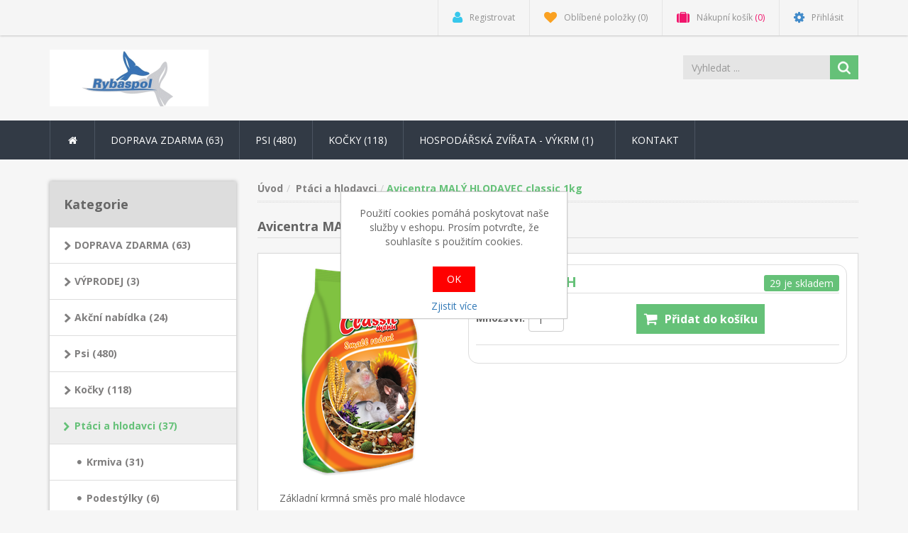

--- FILE ---
content_type: text/html; charset=utf-8
request_url: https://obchod.rybaspol.cz/avicentra-mal%C3%BD-hlodavec-classic-1kg
body_size: 48300
content:
<!DOCTYPE html><html lang=cs class=html-product-details-page><head><title>Rybaspol. Avicentra MAL&#xDD; HLODAVEC classic 1kg</title><meta charset=UTF-8><meta name=description content="Základní krmná směs pro malé hlodavce

"><meta name=keywords content="obchod s rybami | krmivo pro zvířata"><meta http-equiv=X-UA-Compatible content="IE=edge"><meta name=generator content=nopCommerce><meta name=viewport content="width=device-width, initial-scale=1"><link href="https://fonts.googleapis.com/css?family=Open+Sans:400,700" rel=stylesheet><meta property=og:type content=product><meta property=og:title content="Avicentra MALÝ HLODAVEC classic 1kg"><meta property=og:description content="Základní krmná směs pro malé hlodavce

"><meta property=og:image content=https://obchod.rybaspol.cz/images/thumbs/0005390_avicentra-maly-hlodavec-classic-1kg_300.png><meta property=og:image:url content=https://obchod.rybaspol.cz/images/thumbs/0005390_avicentra-maly-hlodavec-classic-1kg_300.png><meta property=og:url content=https://obchod.rybaspol.cz/avicentra-mal%C3%BD-hlodavec-classic-1kg><meta property=og:site_name content=Rybaspol><meta property=twitter:card content=summary><meta property=twitter:site content=Rybaspol><meta property=twitter:title content="Avicentra MALÝ HLODAVEC classic 1kg"><meta property=twitter:description content="Základní krmná směs pro malé hlodavce

"><meta property=twitter:image content=https://obchod.rybaspol.cz/images/thumbs/0005390_avicentra-maly-hlodavec-classic-1kg_300.png><meta property=twitter:url content=https://obchod.rybaspol.cz/avicentra-mal%C3%BD-hlodavec-classic-1kg><link href=/Themes/NobleTheme/Content/css/jquery-ui-1.10.3.custom.min.css rel=stylesheet><link href=/Themes/NobleTheme/Content/css/owl.carousel.min.css rel=stylesheet><link href=/Themes/NobleTheme/Content/css/bootstrap.min.css rel=stylesheet><link href=/Themes/NobleTheme/Content/css/font-awesome.min.css rel=stylesheet><link href=/Themes/NobleTheme/Content/css/noble-style.css rel=stylesheet><link href=/Themes/NobleTheme/Content/css/noble-responsive.css rel=stylesheet><link href=/lib/magnific-popup/magnific-popup.css rel=stylesheet><!--[if lt IE 9]><script src=https://oss.maxcdn.com/libs/respond.js/1.3.0/respond.min.js></script><![endif]--><body><!--[if lt IE 7]><p class=chromeframe>You are using an <strong>outdated</strong> browser. Please <a href="http://browsehappy.com/">upgrade your browser</a> or <a href="http://www.google.com/chromeframe/?redirect=true">activate Google Chrome Frame</a> to improve your experience.</p><![endif]--><div class=ajax-loading-block-window style=display:none></div><div id=dialog-notifications-success title=Upozornění style=display:none></div><div id=dialog-notifications-error title=Chyba style=display:none></div><div id=dialog-notifications-warning title=Varování style=display:none></div><div id=bar-notification class=bar-notification-container data-close=Zavřít></div><div class=master-wrapper-page><!--[if lte IE 8]><div style=clear:both;height:59px;text-align:center;position:relative><a href=http://www.microsoft.com/windows/internet-explorer/default.aspx target=_blank> <img src=/Themes/NobleTheme/Content/images/ie_warning.jpg height=42 width=820 alt="You are using an outdated browser. For a faster, safer browsing experience, upgrade for free today."> </a></div><![endif]--><div class=admin-header-link><ul></ul></div><div class=header><div class=header-upper><div class=container><div class=row><div class=col-md-3><div class=header-selectors-wrapper></div></div><div class="col-md-9 header-upper-right pull-right"><div class=header-links-wrapper><div class="header-links header-top-right"><ul><li class=register><a href="/register?returnUrl=%2Favicentra-mal%25C3%25BD-hlodavec-classic-1kg" class=ico-register><i class="fa fa-user"></i> <span>Registrovat</span></a><li class=my-wishlist><a href=/wishlist class=ico-wishlist> <i class="fa fa-heart"></i> <span class=wishlist-label>Oblíbené položky</span> <span class=wishlist-qty>(0)</span> </a><li class="dropdown my-cart" id=topcartlink><a href=/cart class=ico-cart> <i class="fa fa-suitcase"></i> <span class=cart-label>Nákupní košík</span> <span class=cart-qty>(0)</span> </a><ul class=dropdown-menu role=menu><li id=flyout-cart class=flyout-cart><div class=mini-shopping-cart><div class=empty-shopping-cart>You have no items in your shopping cart.</div></div></ul><li class=login><a href="/login?returnUrl=%2Favicentra-mal%25C3%25BD-hlodavec-classic-1kg" class=ico-login><i class="fa fa-gear"></i> <span>Přihlásit</span></a></ul></div></div></div></div></div></div><div class=header-lower><div class=container><div class=row><div class="col-xs-12 col-sm-3 col-md-3"><div class=header-logo><a href="/"> <img alt=Rybaspol src=https://obchod.rybaspol.cz/Themes/NobleTheme/Content/images/logo.png> </a></div></div><div class="col-xs-12 col-sm-5 col-md-4 col-lg-3 pull-right"><div class=search-box><form method=get class="navbar-form navbar-left" id=small-search-box-form action=/search><div class=form-group><input type=text class="search-nav form-control" id=small-searchterms autocomplete=off placeholder="Vyhledat ..." name=q aria-label="Search store"> <input type=submit class="btn search-box-button"></div></form></div></div></div></div></div></div><div class=header-menu><div class=container><div class=row><div class=col-md-12><div class=main-menu><nav class="navbar navbar-inverse category-menu"><div class=navbar-header><button aria-expanded=false data-target=#mobile-menu data-toggle=collapse class="navbar-toggle collapsed" type=button> <span class=sr-only>Toggle navigation</span> <span class=icon-bar></span> <span class=icon-bar></span> <span class=icon-bar></span> </button></div><div id=mobile-menu class="collapse navbar-collapse"><ul class="nav navbar-nav"><li class=home-wrapper><a href="/"><i class="fa fa-home fa-fw"></i></a><li class=dropdown><span class="fa fa-angle-down visible-xs"></span> <a class=dropdown-toggle href=/doprava-zdarma role=button aria-expanded=false> DOPRAVA ZDARMA (63) </a><ul class="dropdown-menu sub-menusublist first-level" role=menu><li><a href=/psi-1> psi <span class="head-number op-number"> (57) </span> <span>&nbsp;</span> </a><li><a href=/koky-1-1-1> ko&#x10D;ky <span class="head-number op-number"> (6) </span> <span>&nbsp;</span> </a><li><a href=/ostatn-1-1-1> ostatn&#xED; <span class="head-number op-number"> (0) </span> <span>&nbsp;</span> </a></ul><li class=dropdown><span class="fa fa-angle-down visible-xs"></span> <a class=dropdown-toggle href=/psi role=button aria-expanded=false> Psi (480) </a><ul class="dropdown-menu sub-menusublist first-level" role=menu><li class=dropdown><span class="fa fa-angle-down visible-xs"></span> <a class=dropdown-toggle href=/granule-pro-psy-2 role=button aria-expanded=false> Granule pro psy (135) </a><ul class="dropdown-menu sub-menusublist first-level" role=menu><li class=dropdown><span class="fa fa-angle-down visible-xs"></span> <a class=dropdown-toggle href=/dle-ur%C4%8Den%C3%AD role=button aria-expanded=false> DLE UR&#x10C;EN&#xCD; (133) </a><ul class="dropdown-menu sub-menusublist first-level" role=menu><li><a href=/dospl-mal-a-stedn> dosp&#x11B;l&#xED; - mal&#xED; a st&#x159;edn&#xED; <span class="head-number op-number"> (75) </span> <span>&nbsp;</span> </a><li><a href=/dospl-velc-a-ob> dosp&#x11B;l&#xED; - velc&#xED; a ob&#x159;&#xED; <span class="head-number op-number"> (55) </span> <span>&nbsp;</span> </a><li><a href=/tata-mal-a-stedn> &#x161;t&#x11B;&#x148;ata - mal&#xE1; a st&#x159;edn&#xED; <span class="head-number op-number"> (20) </span> <span>&nbsp;</span> </a><li><a href=/tata-velk-a-ob> &#x161;t&#x11B;&#x148;ata - velk&#xE1; a ob&#x159;&#xED; <span class="head-number op-number"> (24) </span> <span>&nbsp;</span> </a><li><a href=/senioi-a-nadvha> senio&#x159;i a nadv&#xE1;ha <span class="head-number op-number"> (21) </span> <span>&nbsp;</span> </a><li><a href=/aktivn-psi> aktivn&#xED; psi <span class="head-number op-number"> (7) </span> <span>&nbsp;</span> </a><li><a href=/grain-free> GRAIN-FREE <span class="head-number op-number"> (15) </span> <span>&nbsp;</span> </a></ul><li><a href=/anka> Anka <span class="head-number op-number"> (2) </span> <span>&nbsp;</span> </a><li><a href=/brit-premium> Brit Premium by Nature <span class="head-number op-number"> (12) </span> <span>&nbsp;</span> </a><li><a href=/brit-care> Brit Care <span class="head-number op-number"> (21) </span> <span>&nbsp;</span> </a><li><a href=/brok-eurostandard> Brok / Eurostandard <span class="head-number op-number"> (1) </span> <span>&nbsp;</span> </a><li><a href=/calibra-premium> Calibra Premium <span class="head-number op-number"> (1) </span> <span>&nbsp;</span> </a><li><a href=/calibra-superpremium> Calibra Superpremium <span class="head-number op-number"> (1) </span> <span>&nbsp;</span> </a><li><a href=/cd> CD <span class="head-number op-number"> (17) </span> <span>&nbsp;</span> </a><li><a href=/country-dog-2> Country dog <span class="head-number op-number"> (4) </span> <span>&nbsp;</span> </a><li><a href=/delikan-2> Delikan <span class="head-number op-number"> (9) </span> <span>&nbsp;</span> </a><li><a href=/eurostandard> Eurostandard / Brok <span class="head-number op-number"> (2) </span> <span>&nbsp;</span> </a><li><a href=/fitmin> Fitmin <span class="head-number op-number"> (26) </span> <span>&nbsp;</span> </a><li><a href=/fitmin-for-life> Fitmin FOR LiFE <span class="head-number op-number"> (17) </span> <span>&nbsp;</span> </a><li><a href=/frolic> Frolic <span class="head-number op-number"> (2) </span> <span>&nbsp;</span> </a><li><a href=/chicopee> Chicopee <span class="head-number op-number"> (1) </span> <span>&nbsp;</span> </a><li><a href=/josera> Josera <span class="head-number op-number"> (9) </span> <span>&nbsp;</span> </a><li><a href=/josidog> JosiDog <span class="head-number op-number"> (4) </span> <span>&nbsp;</span> </a><li><a href=/maximo-2> Maximo <span class="head-number op-number"> (4) </span> <span>&nbsp;</span> </a><li><a href=/pedigree> Pedigree <span class="head-number op-number"> (2) </span> <span>&nbsp;</span> </a><li><a href=/profine-2> Profine <span class="head-number op-number"> (0) </span> <span>&nbsp;</span> </a><li><a href=/thankq-2> Thank&#xB4;Q <span class="head-number op-number"> (8) </span> <span>&nbsp;</span> </a></ul><li class=dropdown><span class="fa fa-angle-down visible-xs"></span> <a class=dropdown-toggle href=/mrazene-maso-a-salamy role=button aria-expanded=false> Mra&#x17E;en&#xE9; maso a sal&#xE1;my (79) </a><ul class="dropdown-menu sub-menusublist first-level" role=menu><li><a href=/syrov> SYROV&#xC9; <span class="head-number op-number"> (70) </span> <span>&nbsp;</span> </a><li><a href=/vaen-peen-uzen> VA&#x158;EN&#xC9;, PE&#x10C;EN&#xC9;, UZEN&#xC9; <span class="head-number op-number"> (4) </span> <span>&nbsp;</span> </a><li><a href=/dle-druhu> dr&#x16F;be&#x17E;&#xED; <span class="head-number op-number"> (23) </span> <span>&nbsp;</span> </a><li><a href=/hov%C4%9Bz%C3%AD> hov&#x11B;z&#xED; a telec&#xED; <span class="head-number op-number"> (33) </span> <span>&nbsp;</span> </a><li><a href=/telec%C3%AD> telec&#xED; <span class="head-number op-number"> (0) </span> <span>&nbsp;</span> </a><li><a href=/vep%C5%99ov%C3%A9> vep&#x159;ov&#xE9; <span class="head-number op-number"> (17) </span> <span>&nbsp;</span> </a><li><a href=/jehn%C4%9B%C4%8D%C3%AD> Jehn&#x11B;&#x10D;&#xED; <span class="head-number op-number"> (0) </span> <span>&nbsp;</span> </a><li><a href=/kachn%C3%AD> kachn&#xED; <span class="head-number op-number"> (0) </span> <span>&nbsp;</span> </a><li><a href=/kr%C5%AFt%C3%AD> kr&#x16F;t&#xED; <span class="head-number op-number"> (7) </span> <span>&nbsp;</span> </a><li><a href=/ko%C5%88sk%C3%A9> ko&#x148;sk&#xE9; <span class="head-number op-number"> (1) </span> <span>&nbsp;</span> </a><li><a href=/jelen%C3%AD> jelen&#xED; <span class="head-number op-number"> (0) </span> <span>&nbsp;</span> </a><li><a href=/ba%C5%BEant> ba&#x17E;ant <span class="head-number op-number"> (0) </span> <span>&nbsp;</span> </a><li><a href=/dan%C4%8D%C3%AD> dan&#x10D;&#xED; <span class="head-number op-number"> (0) </span> <span>&nbsp;</span> </a><li><a href=/srn%C4%8D%C3%AD> srn&#x10D;&#xED; <span class="head-number op-number"> (0) </span> <span>&nbsp;</span> </a><li><a href=/divo%C4%8D%C3%A1k> divo&#x10D;&#xE1;k <span class="head-number op-number"> (0) </span> <span>&nbsp;</span> </a><li><a href=/muflon> muflon <span class="head-number op-number"> (1) </span> <span>&nbsp;</span> </a><li><a href=/klokan> klokan <span class="head-number op-number"> (1) </span> <span>&nbsp;</span> </a><li><a href=/ryby> ryby <span class="head-number op-number"> (8) </span> <span>&nbsp;</span> </a></ul><li><a href=/mra%C5%BEen%C3%A1-zelenina> Mra&#x17E;en&#xE1; zelenina <span class="head-number op-number"> (7) </span> <span>&nbsp;</span> </a><li class=dropdown><span class="fa fa-angle-down visible-xs"></span> <a class=dropdown-toggle href=/konzervy-a-trvanliv-salmy role=button aria-expanded=false> Konzervy, kapsi&#x10D;ky a trvanliv&#xE9; sal&#xE1;my (44) </a><ul class="dropdown-menu sub-menusublist first-level" role=menu><li class=dropdown><span class="fa fa-angle-down visible-xs"></span> <a class=dropdown-toggle href=/konzervy-2 role=button aria-expanded=false> Konzervy (28) </a><ul class="dropdown-menu sub-menusublist first-level" role=menu><li><a href=/fitmin-2> Fitmin <span class="head-number op-number"> (12) </span> <span>&nbsp;</span> </a><li><a href=/canibaq-2> Canibaq <span class="head-number op-number"> (10) </span> <span>&nbsp;</span> </a><li><a href=/calibra-2> Calibra <span class="head-number op-number"> (5) </span> <span>&nbsp;</span> </a></ul><li><a href=/trvanliv%C3%A9-sal%C3%A1my> Trvanliv&#xE9; sal&#xE1;my <span class="head-number op-number"> (10) </span> <span>&nbsp;</span> </a><li><a href=/kapsi%C4%8Dky> Kapsi&#x10D;ky <span class="head-number op-number"> (6) </span> <span>&nbsp;</span> </a></ul><li><a href=/vitamny-a-doplky-stravy> Vitam&#xED;ny a dopl&#x148;ky stravy <span class="head-number op-number"> (8) </span> <span>&nbsp;</span> </a><li><a href=/doplkov-krmivo-tstoviny-vloky> Dopl&#x148;kov&#xE9; krmivo-T&#x11B;stoviny, vlo&#x10D;ky, r&#xFD;&#x17E;e <span class="head-number op-number"> (9) </span> <span>&nbsp;</span> </a><li class=dropdown><span class="fa fa-angle-down visible-xs"></span> <a class=dropdown-toggle href=/vkac-program-a-pamlsky role=button aria-expanded=false> &#x17D;v&#xFD;kac&#xED; program a pamlsky (116) </a><ul class="dropdown-menu sub-menusublist first-level" role=menu><li><a href=/magnum-3> Magnum <span class="head-number op-number"> (63) </span> <span>&nbsp;</span> </a><li><a href=/alpha-spirit> Alpha Spirit <span class="head-number op-number"> (0) </span> <span>&nbsp;</span> </a><li><a href=/serrano> Serrano <span class="head-number op-number"> (5) </span> <span>&nbsp;</span> </a><li><a href=/p%C5%99%C3%ADrodn%C3%AD-su%C5%A1en%C3%A9-maso> P&#x159;&#xED;rodn&#xED; su&#x161;en&#xE9; maso <span class="head-number op-number"> (14) </span> <span>&nbsp;</span> </a><li><a href=/ostatn-1-1> Pedigree <span class="head-number op-number"> (4) </span> <span>&nbsp;</span> </a><li><a href=/kosti-a-tyinky> Kosti a ty&#x10D;inky <span class="head-number op-number"> (27) </span> <span>&nbsp;</span> </a><li><a href=/pedigree-2> Ostatn&#xED; <span class="head-number op-number"> (2) </span> <span>&nbsp;</span> </a></ul><li><a href=/suen-pochoutky> Su&#x161;en&#xE9; pochoutky <span class="head-number op-number"> (53) </span> <span>&nbsp;</span> </a><li><a href=/uzen-pochoutky> Uzen&#xE9; pochoutky <span class="head-number op-number"> (7) </span> <span>&nbsp;</span> </a><li><a href=/hra%C4%8Dky> Hra&#x10D;ky pro psy <span class="head-number op-number"> (18) </span> <span>&nbsp;</span> </a><li><a href=/misky> Misky <span class="head-number op-number"> (12) </span> <span>&nbsp;</span> </a><li><a href=/ampony-a-antipar-ppravky> &#x160;ampony a antipar. p&#x159;&#xED;pravky <span class="head-number op-number"> (10) </span> <span>&nbsp;</span> </a></ul><li class=dropdown><span class="fa fa-angle-down visible-xs"></span> <a class=dropdown-toggle href=/kocky role=button aria-expanded=false> Ko&#x10D;ky (118) </a><ul class="dropdown-menu sub-menusublist first-level" role=menu><li><a href=/ko%C5%A5ata> Ko&#x165;ata <span class="head-number op-number"> (5) </span> <span>&nbsp;</span> </a><li class=dropdown><span class="fa fa-angle-down visible-xs"></span> <a class=dropdown-toggle href=/granule-pro-koky role=button aria-expanded=false> Granule pro ko&#x10D;ky (32) </a><ul class="dropdown-menu sub-menusublist first-level" role=menu><li><a href=/anka-1> Anka <span class="head-number op-number"> (2) </span> <span>&nbsp;</span> </a><li><a href=/brit-premium-1> Brit Premium <span class="head-number op-number"> (5) </span> <span>&nbsp;</span> </a><li><a href=/calibra-superpremium-1> Calibra Superpremium <span class="head-number op-number"> (0) </span> <span>&nbsp;</span> </a><li><a href=/delikan> Delikan <span class="head-number op-number"> (8) </span> <span>&nbsp;</span> </a><li><a href=/chat-chat> Chat &amp; Chat <span class="head-number op-number"> (6) </span> <span>&nbsp;</span> </a><li><a href=/chicopee-1> Chicopee <span class="head-number op-number"> (1) </span> <span>&nbsp;</span> </a><li><a href=/josera-2> Josera <span class="head-number op-number"> (1) </span> <span>&nbsp;</span> </a><li><a href=/proct-cat-2> PROCT-CAT <span class="head-number op-number"> (4) </span> <span>&nbsp;</span> </a><li><a href=/whiskas> Whiskas <span class="head-number op-number"> (5) </span> <span>&nbsp;</span> </a></ul><li><a href=/konzervy> Konzervy a trvanliv&#xE9; sal&#xE1;my <span class="head-number op-number"> (11) </span> <span>&nbsp;</span> </a><li><a href=/kapsiky> Kapsi&#x10D;ky <span class="head-number op-number"> (14) </span> <span>&nbsp;</span> </a><li><a href=/mraen-maso-a-salmy-1> Mra&#x17E;en&#xE9; maso a sal&#xE1;my <span class="head-number op-number"> (38) </span> <span>&nbsp;</span> </a><li class=dropdown><span class="fa fa-angle-down visible-xs"></span> <a class=dropdown-toggle href=/pamlsky role=button aria-expanded=false> Pamlsky (10) </a><ul class="dropdown-menu sub-menusublist first-level" role=menu><li><a href=/felix-2> Felix <span class="head-number op-number"> (0) </span> <span>&nbsp;</span> </a><li><a href=/p%C5%99%C3%ADrodn%C3%AD-su%C5%A1en%C3%A9-maso-2> P&#x159;&#xED;rodn&#xED; su&#x161;en&#xE9; maso <span class="head-number op-number"> (2) </span> <span>&nbsp;</span> </a></ul><li><a href=/steliva-1> Steliva <span class="head-number op-number"> (10) </span> <span>&nbsp;</span> </a><li><a href=/ampony-a-antipar-ppravky-1> &#x160;ampony a antipar. p&#x159;&#xED;pravky <span class="head-number op-number"> (2) </span> <span>&nbsp;</span> </a></ul><li><a href=/hospod%C3%A1%C5%99sk%C3%A1-zv%C3%AD%C5%99ata-v%C3%BDkrm> Hospod&#xE1;&#x159;sk&#xE1; zv&#xED;&#x159;ata - v&#xFD;krm <span class="head-number op-number"> (1) </span> <span>&nbsp;</span> </a><li><a href=/contactus>Kontakt</a></ul></div></nav></div></div></div></div></div><div class=master-wrapper-content><div class=container><div class=row><div class=col-md-12></div></div><div class=ajax-loading-block-window style=display:none><div class=loading-image></div></div></div><div class=master-column-wrapper><div class=container><div class=row><div class="sidebar col-md-3"><div class="block block-category-navigation well box-shadow-wrapper"><div class="title main-title"><strong>Kategorie</strong></div><div class=listbox><ul class="nav nav-list"><li class=inactive><a href=/doprava-zdarma>DOPRAVA ZDARMA (63) </a><li class=inactive><a href=/vyprodej>V&#xDD;PRODEJ (3) </a><li class=inactive><a href=/akn-nabdka-1>Ak&#x10D;n&#xED; nab&#xED;dka (24) </a><li class=inactive><a href=/psi>Psi (480) </a><li class=inactive><a href=/kocky>Ko&#x10D;ky (118) </a><li class="active last"><a href=/ptci-a-hlodavci>Pt&#xE1;ci a hlodavci (37) </a><ul class=sublist><li class=inactive><a href=/krmiva-1>Krmiva (31) </a><li class=inactive><a href=/podestlky>Podest&#xFD;lky (6) </a></ul><li class=inactive><a href=/rybiky-a-terrijn-zvata>Rybi&#x10D;ky a ter&#xE1;rijn&#xED; zv&#xED;&#x159;ata (26) </a><li class=inactive><a href=/ryby-v%C3%BDkrm>Ryby - v&#xFD;krm (41) </a><li class=inactive><a href=/ryb%C3%AD-n%C3%A1vnady>RYBOLOV - krmiva a vnad&#xED;c&#xED; sm&#x11B;si (9) </a><li class=inactive><a href=/hospod%C3%A1%C5%99sk%C3%A1-zv%C3%AD%C5%99ata-v%C3%BDkrm>Hospod&#xE1;&#x159;sk&#xE1; zv&#xED;&#x159;ata - v&#xFD;krm (1) </a><li class=inactive><a href=/do-zahr%C3%A1dky>Zahrada a gril (5) </a><li class=inactive><a href=/velkokapacitni-zasobniky-kapalin>Velkokapacitn&#xED; z&#xE1;sobn&#xED;ky kapalin (1) </a><li class=inactive><a href=/-respir%C3%A1tory->:-) Respir&#xE1;tory :-) (2) </a></ul></div></div><div class="block block-manufacturer-navigation well box-shadow-wrapper"><div class="title main-title"><strong>Výrobci</strong></div><div class=listbox><ul class="nav nav-list"><li class=inactive><a href=/afeed>Afeed</a><li class=inactive><a href=/aller-aqua>Aller Aqua</a><li class=inactive><a href=/alpha-spirit-2>Alpha Spirit</a><li class=inactive><a href=/anka-1-1>Anka</a><li class=inactive><a href=/avicentra>Avicentra</a><li class=inactive><a href=/brit>Brit</a><li class=inactive><a href=/brokeurostandard>Brok / Eurostandard</a><li class=inactive><a href=/calibra>Calibra</a><li class=inactive><a href=/canibaq-1>Canibaq</a><li class=inactive><a href=/catsan>Catsan</a></ul><div class=view-all><a href=/manufacturer/all>Zobrazit vše</a></div></div></div><div class="block block-popular-tags well box-shadow-wrapper"><div class="title main-title"><strong>Oblíbená slova</strong></div><div class=listbox><div class=tags><ul class="nav nav-pills"><li><a href=/20-2 style=font-size:90%>20<span>,</span></a>&nbsp;<li><a href=/avicentra-2 style=font-size:90%>avicentra<span>,</span></a>&nbsp;<li><a href=/don-gato-4 style=font-size:150%>don gato<span>,</span></a>&nbsp;<li><a href=/dongato style=font-size:150%>dongato<span>,</span></a>&nbsp;<li><a href=/dr%C5%AFbe%C5%BE%C3%AD-maso style=font-size:90%>dr&#x16F;be&#x17E;&#xED; maso<span>,</span></a>&nbsp;<li><a href=/eurostandard-2 style=font-size:90%>eurostandard<span>,</span></a>&nbsp;<li><a href=/eurostandart style=font-size:90%>eurostandart<span>,</span></a>&nbsp;<li><a href=/kg style=font-size:90%>kg<span>,</span></a>&nbsp;<li><a href=/ku%C5%99ec%C3%AD-maso style=font-size:90%>ku&#x159;ec&#xED; maso<span>,</span></a>&nbsp;<li><a href=/penis-hov%C4%9Bz%C3%AD-su%C5%A1en%C3%BD style=font-size:90%>Penis hov&#x11B;z&#xED; su&#x161;en&#xFD;<span>,</span></a>&nbsp;<li><a href=/proso-cervene style=font-size:90%>proso cervene<span>,</span></a>&nbsp;<li><a href=/proso-%C4%8Derven%C3%A9-25-kg style=font-size:90%>proso &#x10D;erven&#xE9; 25 kg<span>,</span></a>&nbsp;<li><a href=/slune%C4%8Dnice style=font-size:90%>slune&#x10D;nice<span>,</span></a>&nbsp;<li><a href=/supra-puppy style=font-size:90%>Supra Puppy<span>,</span></a>&nbsp;<li><a href=/trixie style=font-size:90%>Trixie<span>,</span></a>&nbsp;</ul></div><div class=view-all><a href=/producttag/all>Zobrazit všechno</a></div></div></div></div><div class="main-content col-md-9"><div class=breadcrumb-wrapper><div class=breadcrumb-wrapper><ul class=breadcrumb itemscope itemtype=http://schema.org/BreadcrumbList><li><span> <a href="/"> <span>Úvod</span> </a> </span><li itemprop=itemListElement itemscope itemtype=http://schema.org/ListItem><a href=/ptci-a-hlodavci itemprop=item> <span itemprop=name>Pt&#xE1;ci a hlodavci</span> </a><meta itemprop=position content=1><li itemprop=itemListElement itemscope itemtype=http://schema.org/ListItem><strong class=active itemprop=name>Avicentra MAL&#xDD; HLODAVEC classic 1kg</strong> <span itemprop=item itemscope itemtype=http://schema.org/Thing id=/avicentra-mal%C3%BD-hlodavec-classic-1kg> </span><meta itemprop=position content=2></ul></div></div><div class="page product-details-page"><div class=page-body><form method=post id=product-details-form action=/avicentra-mal%C3%BD-hlodavec-classic-1kg><div itemscope itemtype=http://schema.org/Product><meta itemprop=name content="Avicentra MALÝ HLODAVEC classic 1kg"><meta itemprop=sku><meta itemprop=gtin><meta itemprop=mpn content=8594048031642><meta itemprop=description content="Základní krmná směs pro malé hlodavce

"><meta itemprop=image content=https://obchod.rybaspol.cz/images/thumbs/0005390_avicentra-maly-hlodavec-classic-1kg_300.png><meta itemprop=brand content=Avicentra><div itemprop=offers itemscope itemtype=http://schema.org/Offer><meta itemprop=url content=https://obchod.rybaspol.cz/avicentra-mal%c3%bd-hlodavec-classic-1kg><meta itemprop=price content=33.00><meta itemprop=priceCurrency content=CZK><meta itemprop=priceValidUntil><meta itemprop=availability content=http://schema.org/InStock></div><div itemprop=review itemscope itemtype=http://schema.org/Review><meta itemprop=author content=ALL><meta itemprop=url content=/productreviews/4156></div></div><div data-productid=4156><div class="product-name panel-heading"><h1>Avicentra MAL&#xDD; HLODAVEC classic 1kg</h1></div><div class="product-essential from-panel"><div class=panel-body><div class=row><div class=col-md-4><div class=gallery><div class=picture><img alt="Picture of Avicentra MALÝ HLODAVEC classic 1kg" src=https://obchod.rybaspol.cz/images/thumbs/0005390_avicentra-maly-hlodavec-classic-1kg_300.png title="Picture of Avicentra MALÝ HLODAVEC classic 1kg" id=main-product-img-4156></div></div></div><div class=col-md-8><div class=overview2><div class=price-availability><div class=prices><div class=product-price><div class=price-inclusive-text style=width:60%><span id=price-value-4156 class=price-value-4156> 33,00 Kč s DPH </span></div></div></div><div class=availability><div class=stock><span class=value id=stock-availability-value-4156>29 je skladem</span></div></div><div class=add-to-cart><div class=add-to-cart-panel><div class="form-group row"><div class="quan col-md-5"><label class=qty-label for=addtocart_4156_EnteredQuantity>Mno&#x17E;stv&#xED;:</label><div><input id=product_enteredQuantity_4156 class="form-control qty-input" type=text aria-label="Enter a quantity" data-val=true data-val-required="The Množství field is required." name=addtocart_4156.EnteredQuantity value=1></div></div><div class="product-add-button col-md-7"><input type=button id=add-to-cart-button-4156 class="btn btn-primary add-to-cart-button" value="Přidat do košíku" data-productid=4156 onclick="return AjaxCart.addproducttocart_details(&#34;/addproducttocart/details/4156/1&#34;,&#34;#product-details-form&#34;),!1"></div></div></div></div></div><div class=additional-details></div></div></div><div class=overview><div class=short-description>Základní krmná směs pro malé hlodavce</div><div class=manufacturers><strong>Výrobce:</strong> <span class=value> <a href=/avicentra>Avicentra</a> </span></div><div class=product-reviews-overview><div class=product-review-box><div class=rating><div style=width:0%></div></div></div><div class=product-no-reviews style=margin-top:0><a href=/productreviews/4156>Buďte první, kdo napíše recenzi tohoto produktu</a></div></div><div class="form-group email-friend-btn"><div class=email-compare-button><div class=add-to-wishlist><input type=button id=add-to-wishlist-button-4156 class="btn btn-default add-to-wishlist-button" value="Přidat do Oblíbených položek" data-productid=4156 onclick="return AjaxCart.addproducttocart_details(&#34;/addproducttocart/details/4156/2&#34;,&#34;#product-details-form&#34;),!1"></div><div class=compare-products><input type=button value="Přidat k porovnání" class="btn btn-default add-to-compare-list-button" onclick="return AjaxCart.addproducttocomparelist(&#34;/compareproducts/add/4156&#34;),!1"></div><div class=email-a-friend><input type=button value="Doporučit @" class="btn btn-default" onclick="setLocation(&#34;/productemailafriend/4156&#34;)"></div></div></div><div class=product-share-button><div class="addthis_toolbox addthis_default_style"><a class=addthis_button_preferred_1></a> <a class=addthis_button_preferred_2></a> <a class=addthis_button_preferred_3></a> <a class=addthis_button_preferred_4></a> <a class=addthis_button_compact></a> <a class="addthis_counter addthis_bubble_style"></a></div><script src="https://s7.addthis.com/js/250/addthis_widget.js#pubid=nopsolutions"></script></div></div><div class=col-md-12><div class=product-details-tabs><ul class="nav nav-tabs"><li class=active><a href=#description data-toggle=tab>Plný popis</a><li><a href=#tags data-toggle=tab>Klíčová slova produktu</a><li><a href=#specification data-toggle=tab>Specifikace produktu</a></ul><div class=tab-content><div class="full-description tab-pane fade in active" id=description><h4>Složen&iacute;:</h4><p>Kukuřice, p&scaron;enice, ječmen, kardi, slunečnice čern&aacute;, slunečnice ž&iacute;han&aacute;, oves cel&yacute;, čirok červen&yacute;, pelu&scaron;ka, hr&aacute;ch žlut&yacute;, &uacute;su&scaron;ky p&iacute;cnin, extrudovan&eacute; obiloviny</div><div class="product-tags tab-pane fade" id=tags></div><div class="product-specification fade tab-pane" id=specification></div></div></div></div></div></div></div><div class=product-collateral><div class=also-purchased-products-grid><div class="title panel-heading responsive-title"><h2>Zákazníci, kteří koupilii tento produkt, také zakoupili</h2></div><div class=row><div id=also-purchased-products-slider class="also-purchased-products-slider owl-carousel owl-theme"><div class="item-box product-grid col-xs-12 col-sm-12 col-md-12 product-align clearfix"><div class=thumbnail><div class="product-item clearfix" data-productid=1584><div class=picture><a href=/seno-15-l title="Zobrazit detail produktu - Seno z Železných hor 15 l"> <img class=lazyOwl alt="Obrázek Seno z Železných hor 15 l" data-src=https://obchod.rybaspol.cz/images/thumbs/0002812_seno-z-zeleznych-hor-15-l_125.jpg src=https://obchod.rybaspol.cz/images/thumbs/0002812_seno-z-zeleznych-hor-15-l_125.jpg title="Zobrazit detail produktu - Seno z Železných hor 15 l"> </a></div><div class=caption><div class=details><h3 class=product-title><a href=/seno-15-l>Seno z &#x17D;elezn&#xFD;ch hor 15 l</a></h3><div class=product-border-bottom></div><div class=pricesPD style=float:none;height:40px><span class="price actual-price">23,00 K&#x10D; s DPH</span></div><div class=description>Podestýlka pro hlodavce a jiná zvířata</div><div class=add-info><div class=buttons style=height:46px><div class=product-addtocart-wrapper><input type=button value="Přidat do košíku" data-toggle=tooltip data-placement=top title="Add to Cart" class="btn btn-primary product-box-add-to-cart-button" onclick="return AjaxCart.addproducttocart_catalog(&#34;/addproducttocart/catalog/1584/1/1&#34;),!1"></div><div class=prices><div class=product-rating-box title="0 recenzí"><div class=rating><div style=width:0%></div></div></div></div><div class=wishlist-btn-wrapper><input type=button value="Přidat do seznamu Oblíbené položky" data-toggle=tooltip data-placement=top title="Přidat do seznamu Oblíbené položky" class="button-2 add-to-wishlist-button" onclick="return AjaxCart.addproducttocart_catalog(&#34;/addproducttocart/catalog/1584/2/1&#34;),!1"></div></div></div></div></div></div></div></div><div class="item-box product-grid col-xs-12 col-sm-12 col-md-12 product-align clearfix"><div class=thumbnail><div class="product-item clearfix" data-productid=1538><div class=picture><a href=/hovz-mlet-vaen-1kg title="Zobrazit detail produktu - Hovězí mleté 1kg (H1)"> <img class=lazyOwl alt="Obrázek Hovězí mleté 1kg (H1)" data-src=https://obchod.rybaspol.cz/images/thumbs/0002742_hovezi-mlete-1kg-h1_125.gif src=https://obchod.rybaspol.cz/images/thumbs/0002742_hovezi-mlete-1kg-h1_125.gif title="Zobrazit detail produktu - Hovězí mleté 1kg (H1)"> </a></div><div class=caption><div class=details><h3 class=product-title><a href=/hovz-mlet-vaen-1kg>Hov&#x11B;z&#xED; mlet&#xE9; 1kg (H1)</a></h3><div class=product-border-bottom></div><div class=pricesPD style=float:none;height:40px><span class="price actual-price">38,00 K&#x10D; s DPH</span></div><div class=description>Pro všechna masožravá zvířata. Složení 80% hovězí, 20% drůbeží separát. Výrobce Pošvář</div><div class=add-info><div class=buttons style=height:46px><div class=product-addtocart-wrapper><input type=button value="Přidat do košíku" data-toggle=tooltip data-placement=top title="Add to Cart" class="btn btn-primary product-box-add-to-cart-button" onclick="return AjaxCart.addproducttocart_catalog(&#34;/addproducttocart/catalog/1538/1/1&#34;),!1"></div><div class=prices><div class=product-rating-box title="0 recenzí"><div class=rating><div style=width:0%></div></div></div></div><div class=wishlist-btn-wrapper><input type=button value="Přidat do seznamu Oblíbené položky" data-toggle=tooltip data-placement=top title="Přidat do seznamu Oblíbené položky" class="button-2 add-to-wishlist-button" onclick="return AjaxCart.addproducttocart_catalog(&#34;/addproducttocart/catalog/1538/2/1&#34;),!1"></div></div></div></div></div></div></div></div><div class="item-box product-grid col-xs-12 col-sm-12 col-md-12 product-align clearfix"><div class=thumbnail><div class="product-item clearfix" data-productid=1536><div class=picture><a href=/drubezi-mlete-varene-1kg title="Zobrazit detail produktu - Drůbeží mleté 1kg  (D1)"> <img class=lazyOwl alt="Obrázek Drůbeží mleté 1kg  (D1)" data-src=https://obchod.rybaspol.cz/images/thumbs/0002740_drubezi-mlete-1kg-d1_125.gif src=https://obchod.rybaspol.cz/images/thumbs/0002740_drubezi-mlete-1kg-d1_125.gif title="Zobrazit detail produktu - Drůbeží mleté 1kg  (D1)"> </a></div><div class=caption><div class=details><h3 class=product-title><a href=/drubezi-mlete-varene-1kg>Dr&#x16F;be&#x17E;&#xED; mlet&#xE9; 1kg (D1)</a></h3><div class=product-border-bottom></div><div class=pricesPD style=float:none;height:40px><span class="price actual-price">32,00 K&#x10D; s DPH</span></div><div class=description>Doplňkové krmivo všechna masožravá zvířata v zájmovém chovu. Výrobce Pošvář</div><div class=add-info><div class=buttons style=height:46px><div class=product-addtocart-wrapper><input type=button value="Přidat do košíku" data-toggle=tooltip data-placement=top title="Add to Cart" class="btn btn-primary product-box-add-to-cart-button" onclick="return AjaxCart.addproducttocart_catalog(&#34;/addproducttocart/catalog/1536/1/1&#34;),!1"></div><div class=prices><div class=product-rating-box title="0 recenzí"><div class=rating><div style=width:0%></div></div></div></div><div class=wishlist-btn-wrapper><input type=button value="Přidat do seznamu Oblíbené položky" data-toggle=tooltip data-placement=top title="Přidat do seznamu Oblíbené položky" class="button-2 add-to-wishlist-button" onclick="return AjaxCart.addproducttocart_catalog(&#34;/addproducttocart/catalog/1536/2/1&#34;),!1"></div></div></div></div></div></div></div></div><div class="item-box product-grid col-xs-12 col-sm-12 col-md-12 product-align clearfix"><div class=thumbnail><div class="product-item clearfix" data-productid=1455><div class=picture><a href=/marlex-veprove-ucho-susene title="Zobrazit detail produktu - Sušené ucho vepřové pro psy"> <img class=lazyOwl alt="Obrázek Sušené ucho vepřové pro psy" data-src=https://obchod.rybaspol.cz/images/thumbs/0002658_susene-ucho-veprove-pro-psy_125.jpg src=https://obchod.rybaspol.cz/images/thumbs/0002658_susene-ucho-veprove-pro-psy_125.jpg title="Zobrazit detail produktu - Sušené ucho vepřové pro psy"> </a></div><div class=caption><div class=details><h3 class=product-title><a href=/marlex-veprove-ucho-susene>Su&#x161;en&#xE9; ucho vep&#x159;ov&#xE9; pro psy</a></h3><div class=product-border-bottom></div><div class=pricesPD style=float:none;height:40px><span class="price actual-price">Od 21,00 K&#x10D; s DPH</span></div><div class=description>Nejprodávanější přírodní pamlsek pro vaše mazlíčky</div><div class=add-info><div class=buttons style=height:46px><div class=product-addtocart-wrapper><input type=button value="Přidat do košíku" data-toggle=tooltip data-placement=top title="Add to Cart" class="btn btn-primary product-box-add-to-cart-button" onclick="return AjaxCart.addproducttocart_catalog(&#34;/addproducttocart/catalog/1455/1/1&#34;),!1"></div><div class=prices><div class=product-rating-box title="0 recenzí"><div class=rating><div style=width:0%></div></div></div></div><div class=wishlist-btn-wrapper><input type=button value="Přidat do seznamu Oblíbené položky" data-toggle=tooltip data-placement=top title="Přidat do seznamu Oblíbené položky" class="button-2 add-to-wishlist-button" onclick="return AjaxCart.addproducttocart_catalog(&#34;/addproducttocart/catalog/1455/2/1&#34;),!1"></div></div></div></div></div></div></div></div><div class="item-box product-grid col-xs-12 col-sm-12 col-md-12 product-align clearfix"><div class=thumbnail><div class="product-item clearfix" data-productid=1540><div class=picture><a href=/krt-masov-sms-vaen-1kg title="Zobrazit detail produktu - Krůtí masová směs 1kg  (K1)"> <img class=lazyOwl alt="Obrázek Krůtí masová směs 1kg  (K1)" data-src=https://obchod.rybaspol.cz/images/thumbs/0002744_kruti-masova-smes-1kg-k1_125.gif src=https://obchod.rybaspol.cz/images/thumbs/0002744_kruti-masova-smes-1kg-k1_125.gif title="Zobrazit detail produktu - Krůtí masová směs 1kg  (K1)"> </a></div><div class=caption><div class=details><h3 class=product-title><a href=/krt-masov-sms-vaen-1kg>Kr&#x16F;t&#xED; masov&#xE1; sm&#x11B;s 1kg (K1)</a></h3><div class=product-border-bottom></div><div class=pricesPD style=float:none;height:40px><span class="price actual-price">39,00 K&#x10D; s DPH</span></div><div class=description>Pro všechna masožravá zvířata. Výrobce Pošvář</div><div class=add-info><div class=buttons style=height:46px><div class=product-addtocart-wrapper><input type=button value="Přidat do košíku" data-toggle=tooltip data-placement=top title="Add to Cart" class="btn btn-primary product-box-add-to-cart-button" onclick="return AjaxCart.addproducttocart_catalog(&#34;/addproducttocart/catalog/1540/1/1&#34;),!1"></div><div class=prices><div class=product-rating-box title="0 recenzí"><div class=rating><div style=width:0%></div></div></div></div><div class=wishlist-btn-wrapper><input type=button value="Přidat do seznamu Oblíbené položky" data-toggle=tooltip data-placement=top title="Přidat do seznamu Oblíbené položky" class="button-2 add-to-wishlist-button" onclick="return AjaxCart.addproducttocart_catalog(&#34;/addproducttocart/catalog/1540/2/1&#34;),!1"></div></div></div></div></div></div></div></div><div class="item-box product-grid col-xs-12 col-sm-12 col-md-12 product-align clearfix"><div class=thumbnail><div class="product-item clearfix" data-productid=3728><div class=picture><a href=/avicentra-special-maly-hlodavec-1kg title="Zobrazit detail produktu - Avicentra Speciál malý hlodavec 1kg"> <img class=lazyOwl alt="Obrázek Avicentra Speciál malý hlodavec 1kg" data-src=https://obchod.rybaspol.cz/images/thumbs/0004763_avicentra-special-maly-hlodavec-1kg_125.jpeg src=https://obchod.rybaspol.cz/images/thumbs/0004763_avicentra-special-maly-hlodavec-1kg_125.jpeg title="Zobrazit detail produktu - Avicentra Speciál malý hlodavec 1kg"> </a></div><div class=caption><div class=details><h3 class=product-title><a href=/avicentra-special-maly-hlodavec-1kg>Avicentra Speci&#xE1;l mal&#xFD; hlodavec 1kg</a></h3><div class=product-border-bottom></div><div class=pricesPD style=float:none;height:40px><span class="price actual-price">46,00 K&#x10D; s DPH</span></div><div class=description>Krmivo pro malé hlodavce, vhodné pro dlouhodobé krmení. Nezapomeňte na dostatek čerstvé vody pro svého miláčka!</div><div class=add-info><div class=buttons style=height:46px><div class=product-addtocart-wrapper><input type=button value="Přidat do košíku" data-toggle=tooltip data-placement=top title="Add to Cart" class="btn btn-primary product-box-add-to-cart-button" onclick="return AjaxCart.addproducttocart_catalog(&#34;/addproducttocart/catalog/3728/1/1&#34;),!1"></div><div class=prices><div class=product-rating-box title="0 recenzí"><div class=rating><div style=width:0%></div></div></div></div><div class=wishlist-btn-wrapper><input type=button value="Přidat do seznamu Oblíbené položky" data-toggle=tooltip data-placement=top title="Přidat do seznamu Oblíbené položky" class="button-2 add-to-wishlist-button" onclick="return AjaxCart.addproducttocart_catalog(&#34;/addproducttocart/catalog/3728/2/1&#34;),!1"></div></div></div></div></div></div></div></div></div></div></div></div></div><input name=__RequestVerificationToken type=hidden value=CfDJ8PwxrjofNdNGhxQBvO64zvJGokTHngvH1LA0SbUxteGg88rdY7ItBh0dUJ7ExnLNe2lGYjR4gc5IlVrZJ_hfKmK_tqqWmlAPPSrQtTDh5hbRDMI2XR58bwSMjeYS-HMot6opIpIgsiSwEFlOSAYtuvU></form></div></div></div></div></div></div></div><div class=footer><div class=footer-upper><div class=container><div class=row><div class="column information col-sm-3 col-md-3"><div class="title information-title"><strong>Informace</strong></div><ul class="nav nav-list"><li><a href=/sitemap>Sitemap</a><li><a href=/shippinginfo>Dopravn&#xED; podm&#xED;nky</a><li><a href=/privacyinfo>Pr&#xE1;vn&#xED; dolo&#x17E;ka</a><li><a href=/conditionsofuse>Obchodn&#xED; podm&#xED;nky</a><li><a href=/aboutus>O n&#xE1;s</a><li><a href=/contactus>Kontakt</a></ul></div><div class="column customer-service col-sm-3 col-md-3"><div class="title service-title"><strong>Služby</strong></div><ul class="nav nav-list"><li><a href=/search>Hledat</a><li><a href=/news>Novinky</a><li><a href=/blog>Blog</a><li><a href=/recentlyviewedproducts>Naposledy navštívené</a><li><a href=/compareproducts>Produkty k porovnání</a><li><a href=/newproducts>Nové produkty</a></ul></div><div class="column my-account col-sm-3 col-md-3"><div class="title myaccount-title"><strong>Můj účet</strong></div><ul class="nav nav-list"><li><a href=/customer/info>Můj účet</a><li><a href=/order/history>Objednávky</a><li><a href=/customer/addresses>Adresy</a><li><a href=/cart>Nákupní košík</a><li><a href=/wishlist>Oblíbené položky</a></ul></div><div class="column follow-us col-sm-3 col-md-3"><div class=social><div class="title newsletter-title"><strong>Najdete nás</strong></div><div class="block block-newsletter"><div class=listbox><div id=newsletter-subscribe-block class=newsletter-subscribe-block><span>Přihlásit se k odběru novinek</span><div class=newsletter-email><div class=form-group><input id=newsletter-email class="newsletter-subscribe-text form-control" placeholder="Zde vložte váš email..." aria-label=Odebírat type=email name=NewsletterEmail> <input type=button value=Přihlásit id=newsletter-subscribe-button class="btn btn-default newsletter-subscribe-button"></div><span class=field-validation-valid data-valmsg-for=NewsletterEmail data-valmsg-replace=true></span></div></div><div class=newsletter-validation><span id=subscribe-loading-progress style=display:none class=please-wait>Čekejte ...</span> <span class=field-validation-valid data-valmsg-for=NewsletterEmail data-valmsg-replace=true></span></div><div id=newsletter-result-block class="newsletter-result-block newsletter-result"></div></div></div><h4>Najdete nás</h4><ul class="nav nav-list social-icons"><li class=facebook><a href=http://www.facebook.com/nopCommerce target=_blank><i class="fa fa-facebook"></i></a><li class=twitter><a href=https://twitter.com/nopCommerce target=_blank><i class="fa fa-twitter"></i></a><li class=rss><a href=/news/rss/4><i class="fa fa-rss"></i></a><li class=youtube><a href=http://www.youtube.com/user/nopCommerce target=_blank><i class="fa fa-youtube"></i></a></ul></div></div></div></div></div><div class=footer-lower><div class=container><div class=row><div class="col-xs-12 col-sm-4 col-md-4"><div class=footer-information></div><div class=poweredby>Powered by <a target=_blank href="http://www.nopcommerce.com/">nopCommerce</a></div></div><div class="col-xs-12 col-sm-4 col-md-4 footer-store-theme"><div class=footer-disclaimer>Copyright &copy; 2026 Rybaspol. Všechna práva vyhrazena.</div></div><div class="col-xs-12 col-sm-4 col-md-4"><div class="designedby pull-right"><div class=footer-theme-credit>Úpravy</div><div class=footer-designedby>KD Software</div></div></div></div></div></div><script src=https://c.seznam.cz/js/rc.js></script><script>var retargetingConf={rtgId:34892,consent:1};window.rc.retargetingHit(retargetingConf)</script><script>var _paq=_paq||[];_paq.push(["trackPageView"]);_paq.push(["enableLinkTracking"]),function(){var t="//ifirmy.cz/pxstats/";_paq.push(["setTrackerUrl",t+"piwik.php"]);_paq.push(["setSiteId",7207]);var i=document,n=i.createElement("script"),r=i.getElementsByTagName("script")[0];n.type="text/javascript";n.async=!0;n.defer=!0;n.src=t+"piwik.js";r.parentNode.insertBefore(n,r)}()</script><noscript><p><img src="//ifirmy.cz/pxstats/piwik.php?idsite=7207" style=border:0 alt=""></noscript></div><div id=eu-cookie-bar-notification class=eu-cookie-bar-notification><div class=content><div class=text>Použití cookies pomáhá poskytovat naše služby v eshopu. Prosím potvrďte, že souhlasíte s použitím cookies.</div><div class=buttons-more><button type=button class="ok-button button-1" id=eu-cookie-ok>OK</button> <a class=learn-more href=/eucookieinfo>Zjistit více</a></div></div></div><script src=/bundles/i-m-8g3jx5-r87avwcx89d1q7ywq49djmlflkvi2nem.min.js></script><script>$(document).ready(function(){$("#addtocart_4156_EnteredQuantity").on("keydown",function(n){if(n.keyCode==13)return $("#add-to-cart-button-4156").trigger("click"),!1});$("#product_enteredQuantity_4156").on("input propertychange paste",function(){var n={productId:4156,quantity:$("#product_enteredQuantity_4156").val()};$(document).trigger({type:"product_quantity_changed",changedData:n})})})</script><script>$("#small-search-box-form").on("submit",function(n){$("#small-searchterms").val()==""&&(alert("Zadejte prosím hledané klíčové slovo"),$("#small-searchterms").focus(),n.preventDefault())})</script><script>$(document).ready(function(){var n,t;$("#small-searchterms").autocomplete({delay:500,minLength:3,source:"/catalog/searchtermautocomplete",appendTo:".search-box",select:function(n,t){return $("#small-searchterms").val(t.item.label),setLocation(t.item.producturl),!1},open:function(){n&&(t=document.getElementById("small-searchterms").value,$(".ui-autocomplete").append('<li class="ui-menu-item" role="presentation"><a href="/search?q='+t+'">View all results...<\/a><\/li>'))}}).data("ui-autocomplete")._renderItem=function(t,i){var r=i.label;return n=i.showlinktoresultsearch,r=htmlEncode(r),$("<li><\/li>").data("item.autocomplete",i).append("<a><span>"+r+"<\/span><\/a>").appendTo(t)}})</script><script>var localized_data={AjaxCartFailure:"Failed to add the product. Please refresh the page and try one more time."};AjaxCart.init(!1,".header-links .cart-qty",".header-links .wishlist-qty","#flyout-cart",localized_data)</script><script>$(document).ready(function(){$("#mobile-menu .dropdown .fa-angle-down").on("click",function(){var n=$(this);n.siblings("ul.dropdown-menu").slideToggle("slow",function(){n.siblings("ul.dropdown-menu").css("display")=="block"?n.addClass("rotate"):n.siblings("ul.dropdown-menu").css("display")=="none"&&n.removeClass("rotate")})})})</script><script>function newsletter_subscribe(n){var t=$("#subscribe-loading-progress"),i;t.show();i={subscribe:n,email:$("#newsletter-email").val()};$.ajax({cache:!1,type:"POST",url:"/subscribenewsletter",data:i,success:function(n){$("#newsletter-result-block").html(n.Result);n.Success?($("#newsletter-subscribe-block").hide(),$("#newsletter-result-block").show()):$("#newsletter-result-block").fadeIn("slow").delay(2e3).fadeOut("slow")},error:function(){alert("Failed to subscribe.")},complete:function(){t.hide()}})}$(document).ready(function(){$("#newsletter-subscribe-button").on("click",function(){newsletter_subscribe("true")});$("#newsletter-email").on("keydown",function(n){if(n.keyCode==13)return $("#newsletter-subscribe-button").trigger("click"),!1})})</script><script>$(document).ready(function(){$("#eu-cookie-bar-notification").show();$("#eu-cookie-ok").on("click",function(){$.ajax({cache:!1,type:"POST",url:"/eucookielawaccept",dataType:"json",success:function(){$("#eu-cookie-bar-notification").hide()},error:function(){alert("Cannot store value")}})})})</script>